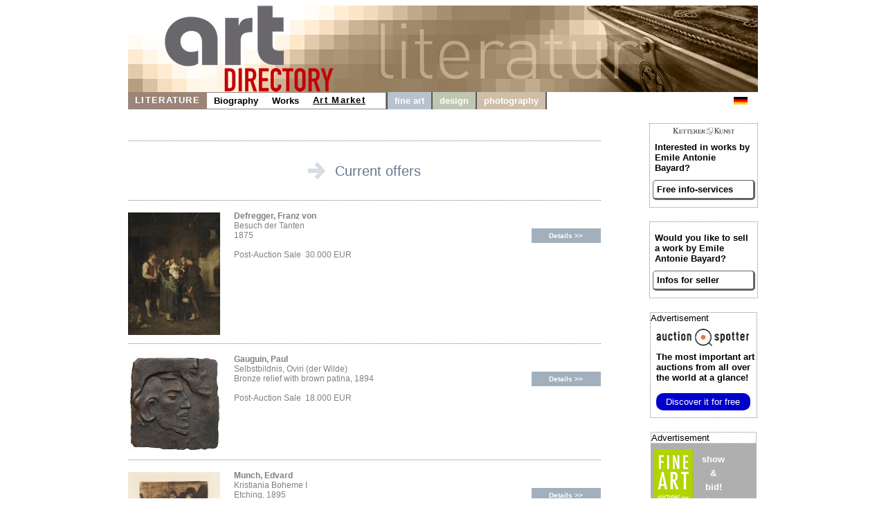

--- FILE ---
content_type: text/html
request_url: https://emile-antoine-bayard.com/services.shtml
body_size: 3192
content:

<!DOCTYPE HTML>
<html>
<head>
	<meta content='text/html; charset=ISO-8859-1' http-equiv='content-type'>
	<meta name='viewport' content='width=device-width, initial-scale=1'>
	<title>Emile Antonie Bayard Biography - Infos for Sellers and Buyers</title>
	<link rel='stylesheet' type='text/css' href='images/kunst.css' />
	<link rel='stylesheet' type='text/css' href='images/navi.css' />
</head>
<body>
	<div id='frame' style=''>
		<a id='oben' href='https://www.art-directory.info' style='' ><img src='/imgad/oben_literatur.jpg' class='head'  alt='Art Directory - the information medium for art and culture' /></a>
		<div id='title'>
	<!----------------------->
	<!---- NAVI Computer ---->
			<div id='navipage' style='float:left; height:25px; vertical-align:top;'>
				<div class='menupc'>
					<a class='navi_suche navi_suche_sel navi_literatur' href='http://www.art-directory.info/literature/literature.shtml' ><span>LITERATURE</span></a>
		<a class='navi_suche ' href='index.shtml' style='box-shadow: 0 -1px #9b8578 inset, 0 1px #9b8578 inset;' ><span>Biography</span></a>	<a class='navi_suche ' href='works.shtml' style='box-shadow: 0 -1px #9b8578 inset, 0 1px #9b8578 inset;' ><span>Works</span></a>		<a class='navi_suche navi_suche_sel' href='services.shtml' style='box-shadow: 0 -1px #9b8578 inset, 0 1px #9b8578 inset;' ><span>Art Market</span></a>		<a class='navi_suche' style='width:20px; height:25px; border-right:2px solid #595959; pointer-events:none; box-shadow: 0 -1px #9b8578 inset, 0 1px #9b8578 inset, -1px 0 #9b8578 inset;'></a>
					<a class='navi_suche navi_malerei' href='http://www.art-directory.info/fine-art/fine-art.shtml' ><span>fine art</span></a>
					<a class='navi_suche navi_design' href='http://www.art-directory.info/design/design.shtml' ><span>design</span></a>
					<a class='navi_suche navi_fotografie' href='http://www.art-directory.info/photography/photography.shtml' ><span>photography</span></a>
					
	</div>
			<!-- NAVI Tablet/Smartphone -->
				<div class='m-open'><label for='menu-open' title='Open Menu'></label></div>
			<!--END: NAVI Tablet/Smartphone -->
			</div>
	<!--END: NAVI Computer -->
	<!----------------------->
	
	<!---------------------------->
	<!-- NAVI Tablet/Smartphone -->
	<!---------------------------->
			<input class='hidden' type='radio' name='m1' id='menu-open'>
			<input class='hidden' type='radio' name='m1' id='menu-close'>	
			<div class='naviscreen'>
				<input class='hidden' type='radio' name='s1' id='sub1-open'>
				<input class='hidden' type='radio' name='s1' id='sub1-close'>
				<input class='hidden' type='radio' name='s2' id='sub2-open'>
				<input class='hidden' type='radio' name='s2' id='sub2-close'>
				<input class='hidden' type='radio' name='s3' id='sub3-open'>
				<input class='hidden' type='radio' name='s3' id='sub3-close'>
				<input class='hidden' type='radio' name='s4' id='sub4-open'>
				<input class='hidden' type='radio' name='s4' id='sub4-close'>
				<div class='menutablet'>
					<ul><li class='m-close'><label for='menu-close' title='close menu'>X</label></li>
			<li class=''><a class='navi_suche navi_suche_sel navi_literatur' href='http://www.art-directory.info/literature/literature.shtml' ><span>LITERATURE</span></a></li>			<li class=''><a class='navi_suche ' href='index.shtml' style='box-shadow: 5px 0 #9b8578 inset;' ><span>Biography</span></a></li>
		<li class=''><a class='navi_suche ' href='works.shtml' style='box-shadow: 5px 0 #9b8578 inset;' ><span>Works</span></a></li>			<li class=''><a class='navi_suche navi_suche_sel' href='services.shtml' style='box-shadow: 5px 0 #9b8578 inset;' ><span>Art Market</span></a></li>			<li class=''><a class='navi_suche navi_malerei' href='http://www.art-directory.info/fine-art/fine-art.shtml' ><span>fine art</span></a></li>
						<li class=''><a class='navi_suche navi_design' href='http://www.art-directory.info/design/design.shtml' ><span>design</span></a></li>
						<li class=''><a class='navi_suche navi_fotografie' href='http://www.art-directory.info/photography/photography.shtml' ><span>photography</span></a></li>
						
		</ul>
				</div><!--END: menutablet-->
			</div><!--END: naviscreen-->
	<!-------------------------------->
	<!--END: NAVI Tablet/Smartphone -->
	<!-------------------------------->
	<div id='sprachen'>
				<a class='oben' style='margin:6px 5px; float:left;' href='http://www.emile-antoine-bayard.de'><img src='/imgad/deutsch-20.gif' alt='deutsch ' border='0'></a>
			</div>
		</div><!--ende: title-->

		<div id='koerper' style='overflow:hidden;'>
			<div id='mitte'>
		<br clear='all'/>
				<div style='width:100%; padding-top:30px; margin-bottom:30px; border-top:dotted 1px #808080; overflow:hidden; vertical-align:top; text-align:center; vertical-align:middle; '>
					<img src='../imgad/markt_m.gif' alt='please note' style='max-height:25px; margin-right:10px; vertical-align:bottom;' />
					<span style='font-family:Helvetica, sans-serif; color:#62788F; font-size:20px;'>Current offers</span>
				</div>
		
				<div class='angebote' style=''>
					<div class='angeboteimg' style=''>
						<img class='liniebuendig' alt='Defregger, Franz von - Besuch der Tanten' src='https://www.kettererkunst.de/still/kunst/picm/601/125001387.jpg' />
					</div>
					<div class='angebotetxt' style=''>
						<div class='angebotebes' style=''>
							<b>Defregger, Franz von</b><br />Besuch der Tanten<br />1875<br /><br />Post-Auction Sale&nbsp;&nbsp;30.000&nbsp;EUR
						</div>
						<a class='angebotelink' href='http://www.kettererkunst.com/details-e.php?obnr=125001387&amp;anummer=601' target='_blank' style=''>
							Details >>
						</a>
					</div>
				</div>
				<br clear='all'/>
			
				<div class='angebote' style=''>
					<div class='angeboteimg' style=''>
						<img class='liniebuendig' alt='Gauguin, Paul - Selbstbildnis, Oviri (der Wilde)' src='https://www.kettererkunst.de/still/kunst/picm/601/121000913.jpg' />
					</div>
					<div class='angebotetxt' style=''>
						<div class='angebotebes' style=''>
							<b>Gauguin, Paul</b><br />Selbstbildnis, Oviri (der Wilde)<br />Bronze relief with brown patina, 1894<br /><br />Post-Auction Sale&nbsp;&nbsp;18.000&nbsp;EUR
						</div>
						<a class='angebotelink' href='http://www.kettererkunst.com/details-e.php?obnr=121000913&amp;anummer=601' target='_blank' style=''>
							Details >>
						</a>
					</div>
				</div>
				<br clear='all'/>
			
				<div class='angebote' style=''>
					<div class='angeboteimg' style=''>
						<img class='liniebuendig' alt='Munch, Edvard - Kristiania Boheme I' src='https://www.kettererkunst.de/still/kunst/picm/22/125000806.jpg' />
					</div>
					<div class='angebotetxt' style=''>
						<div class='angebotebes' style=''>
							<b>Munch, Edvard</b><br />Kristiania Boheme I<br />Etching, 1895<br /><br />Starting bid&nbsp;&nbsp;8.000&nbsp;EUR
						</div>
						<a class='angebotelink' href='http://www.fine-art-auctions.com/item.php?id=125000806' target='_blank' style=''>
							Details >>
						</a>
					</div>
				</div>
				<br clear='all'/>
			
				<div class='angebote' style=''>
					<div class='angeboteimg' style=''>
						<img class='liniebuendig' alt='Defregger, Franz von - Dirndl (Vor der Kirchn)' src='https://www.kettererkunst.de/still/kunst/picm/601/125001389.jpg' />
					</div>
					<div class='angebotetxt' style=''>
						<div class='angebotebes' style=''>
							<b>Defregger, Franz von</b><br />Dirndl (Vor der Kirchn)<br />Oil on canvas, 1870<br /><br />Post-Auction Sale&nbsp;&nbsp;8.000&nbsp;EUR
						</div>
						<a class='angebotelink' href='http://www.kettererkunst.com/details-e.php?obnr=125001389&amp;anummer=601' target='_blank' style=''>
							Details >>
						</a>
					</div>
				</div>
				<br clear='all'/>
			
				<div class='angebote' style=''>
					<div class='angeboteimg' style=''>
						<img class='liniebuendig' alt='Galien-Laloue, Eug&egrave;ne - Place de la Concorde en hiver' src='https://www.kettererkunst.de/still/kunst/picm/22/123000171.jpg' />
					</div>
					<div class='angebotetxt' style=''>
						<div class='angebotebes' style=''>
							<b>Galien-Laloue, Eug&egrave;ne</b><br />Place de la Concorde en hiver<br />Pencil, 1900<br /><br />Starting bid&nbsp;&nbsp;4.000&nbsp;EUR
						</div>
						<a class='angebotelink' href='http://www.fine-art-auctions.com/item.php?id=123000171' target='_blank' style=''>
							Details >>
						</a>
					</div>
				</div>
				<br clear='all'/>
			
				<div class='angebote' style=''>
					<div class='angeboteimg' style=''>
						<img class='liniebuendig' alt='Kollwitz, K&auml;the - Brustbild einer Arbeiterfrau mit blauem Tuch' src='https://www.kettererkunst.de/still/kunst/picm/22/125001073.jpg' />
					</div>
					<div class='angebotetxt' style=''>
						<div class='angebotebes' style=''>
							<b>Kollwitz, K&auml;the</b><br />Brustbild einer Arbeiterfrau mit blauem Tuch<br />Photo-lithograph, 1903<br /><br />Starting bid&nbsp;&nbsp;4.000&nbsp;EUR
						</div>
						<a class='angebotelink' href='http://www.fine-art-auctions.com/item.php?id=125001073' target='_blank' style=''>
							Details >>
						</a>
					</div>
				</div>
				<br clear='all'/>
			
				<div class='angebote' style=''>
					<div class='angeboteimg' style=''>
						<img class='liniebuendig' alt='Bleyl, Fritz - R&uuml;ckenakt' src='https://www.kettererkunst.de/still/kunst/picm/22/125001042.jpg' />
					</div>
					<div class='angebotetxt' style=''>
						<div class='angebotebes' style=''>
							<b>Bleyl, Fritz</b><br />R&uuml;ckenakt<br />Pencil drawing, 1905<br /><br />Starting bid&nbsp;&nbsp;2.500&nbsp;EUR
						</div>
						<a class='angebotelink' href='http://www.fine-art-auctions.com/item.php?id=125001042' target='_blank' style=''>
							Details >>
						</a>
					</div>
				</div>
				<br clear='all'/>
			
				<div class='angebote' style=''>
					<div class='angeboteimg' style=''>
						<img class='liniebuendig' alt='Compton, Edward Harrison - Wasserfall' src='https://www.kettererkunst.de/still/kunst/picm/22/125000598.jpg' />
					</div>
					<div class='angebotetxt' style=''>
						<div class='angebotebes' style=''>
							<b>Compton, Edward Harrison</b><br />Wasserfall<br />Watercolor, 1906<br /><br />Starting bid&nbsp;&nbsp;1.200&nbsp;EUR
						</div>
						<a class='angebotelink' href='http://www.fine-art-auctions.com/item.php?id=125000598' target='_blank' style=''>
							Details >>
						</a>
					</div>
				</div>
				<br clear='all'/>
					<div style='height:30px; background-color:#ffffff;'>&nbsp;</div>
			</div><!--ende: mitte-->
		<div id='kaufen'>	<div class='rechts_link_spalte' style=''>
					<img src='images/kklogo.gif' alt='KETTERER KUNST' style='width:90px; display:block; margin:0 auto;' />
					<p>Interested in works by Emile Antonie Bayard?</p>
					<a href='http://www.kettererkunst.com/registrierung.php?nr_reg=501554&schl=1&spr=2' target='_blank' style='width:90%; padding:5px; -webkit-border-radius:5px; -moz-border-radius:5px; border-radius:5px; border-top:1px solid #666; border-left:1px solid #666; border-right:3px solid #666; border-bottom:3px solid #666;'>Free info-services</a>
				</div>
			<div class='rechts_link_spalte' style=''>
					<p>Would you like to sell a work by Emile Antonie Bayard?</p>
					<a href='https://www.art-directory.info/literature/sell.php' target='_blank' style='width:90%; padding:5px; -webkit-border-radius:5px; -moz-border-radius:5px; border-radius:5px; border-top:1px solid #666; border-left:1px solid #666; border-right:3px solid #666; border-bottom:3px solid #666;'>Infos for seller</a>
				</div>
		
		<div style='width:153px; border:1px dotted #808080; margin:20px auto 0 auto; background:#fff; font-size:10pt; color:#000000; text-align:left;'>
			<div style='font-size:10pt; margin-bottom:8px;'>Advertisement</div>
			<div style=''>
				<img src='/imgad/logo_AuctionSpotter.png' border='0' alt='Auction Spotter Logo' style='width:134px; padding-left:8px;' />
			</div>
			<div style='padding-left:8px; padding-top:5px; padding-right:2px;'>
				<a href='https://www.auction-spotter.com/' title='Auction Spotter' target='_blank' style='color:#000; cursor:pointer;'><b>The most important art auctions</b> from all over the world at a glance!</a><br /><br /><a href='https://www.auction-spotter.com/' title='Auction Spotter' target='_blank' style='display:block; background:#0000CC; border-radius:10px; color:#fff; cursor:pointer; font-weight:500; padding:5px; margin-bottom:10px; width:88%; text-align:center;'>Discover it for free</a>
			</div>
		</div>
	
		<div class='faabanner' style='padding-top:0px;'>
			<div style='/*width:100%;*/ background:#fff; border:1px dotted #808080; font-size:10pt; margin-bottom:8px; text-align:left; color:#000; font-family:Helvetica, sans-serif;'>Advertisement</div>
			<div style='float:left; margin-right:5px; padding-left:5px;'>
				
		<a href='https://www.fine-art-auctions.com/index.php' target='_blank'><img src='/imgad/FAA_logo_com.jpg' border='0' alt='Fine Art Auction' /></a>
		
			</div>
			<div style='float:left; padding-left:8px; padding-top:5px; overflow:hidden; line-height:15pt;'>
				
		<a style='font-family: Arial, Helvetica, sans-serif; font-size:10pt; font-style:normal; font-weight:bolder; font-variant:normal; color:#ffffff;	text-decoration:none;' href='https://www.fine-art-auctions.com/index.php' target='_blank'>
		
					show<br />&amp;<br />bid!<br />
					<img src='/imgad/pfeil_weiss_19x16.gif' style='margin-top:5px; border:0px;' alt='view'/>
				</a>
			</div>
			<br clear='all' />
			
		<a style='font-family: Arial, Helvetica, sans-serif; font-size:10pt; font-style:normal; font-weight:bolder; font-variant:normal; color:#ffffff;	text-decoration:none;' href='https://www.fine-art-auctions.com/index.php' target='_blank'>
		
				<img src='https://www.fine-art-auctions.com/images/570/125000801.jpg' style='width:133px; margin-top:15px; border:0px;' alt='Gerhard Richter'/>
			</a>
			<br />
			<div style='margin-top:8px; margin-bottom:8px;'>
				<b>Gerhard Richter</b><br />
				Starting bid: 5,500 EUR
			</div>
		</div>
		</div><!--ende: kaufen-->
	
		</div><!--ende: koerper-->
	
		<br clear='all' />
		<div id='fussblock' >
			<a class='navi_suche' href='http://www.art-directory.info/privacypolicy/index.shtml'><span>Privacy Policy</span></a>
			<a class='navi_suche' href='contact.shtml'><span>Contact</span></a>
		</div>
	</div><!--ende: frame-->
</body>
</html>

